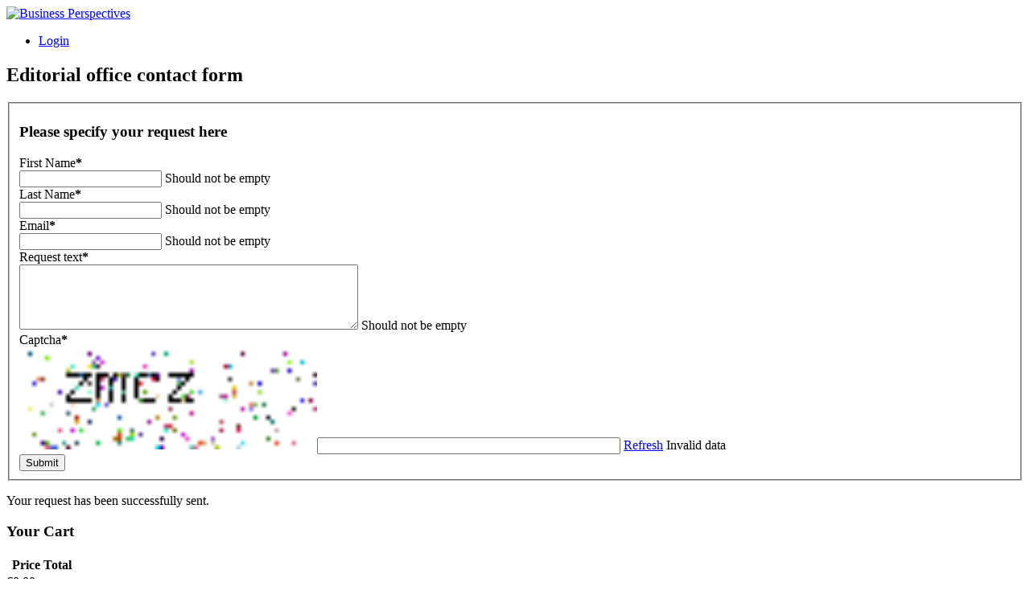

--- FILE ---
content_type: text/html; charset=utf-8
request_url: https://www.businessperspectives.org/index.php/journals/author/retius-chifurira
body_size: 16165
content:
<!DOCTYPE html>
<html xmlns="http://www.w3.org/1999/xhtml" xml:lang="en-gb" lang="en-gb" dir="ltr" >
<head>
	<meta name="viewport" content="width=device-width, initial-scale=1.0, maximum-scale = 1.0">
	<meta name="HandheldFriendly" content="true">
	<meta name="apple-mobile-web-app-capable" content="YES">
	<meta name="format-detection" content="address=no">
	<meta name="robots" content="index, follow">
	<meta name="revisit-after" content="7 days">
	<base href="https://www.businessperspectives.org/index.php/journals/author/retius-chifurira" />
	<meta http-equiv="content-type" content="text/html; charset=utf-8" />
	<meta name="keywords" content="assessment, evaluation, scientific journal, Index, metrics, JIC index, publish, publisher, article, оцінка, рейтинг, наукові журнали, наукометричні бази, видавництво, скопус, публікація, індекс, фахові видання, стаття, захист дисертації, защита диссертации, academic journal, refereed journals, open access journals, scholarly, scholarly research, editorial, review, Peers, submit manuscript, scientific publication, draft paper, journal's quality standards, peer review, accepted article, subscription, scientific and scholarly journal publishing, journal articles, monographs, subscription article" />
	<meta name="description" content="LLC “CPC “Business Perspectives” - publishing platform for academic journals" />
	<title>Business Perspectives - Retius Chifurira</title>
	<link href="/index.php/journals/author/retius-chifurira" rel="canonical" />
	<link href="/templates/kozmenko/favicon.ico" rel="shortcut icon" type="image/vnd.microsoft.icon" />
	<link href="https://www.businessperspectives.org/index.php/component/search/?Itemid=101&amp;task=item&amp;item_id=7855&amp;format=opensearch" rel="search" title="Search Business Perspectives" type="application/opensearchdescription+xml" />
	<link href="/media/zoo/assets/css/reset.css?ver=20240711" rel="stylesheet" type="text/css" />
	<link href="/media/zoo/applications/publishing/templates/article/assets/css/zoo.css?ver=20240711" rel="stylesheet" type="text/css" />
	<link href="/media/zoo/custom_elements/linkpopup/assets/css/linkpopup.css?ver=20240711" rel="stylesheet" type="text/css" />
	<link href="/plugins/system/zoo_zlelements/zoo_zlelements/elements/downloadpro/assets/css/downloadpro.css?ver=20240711" rel="stylesheet" type="text/css" />
	<link href="/media/zoo/applications/publishing/templates/article/assets/css/uikit.min.css?ver=20240711" rel="stylesheet" type="text/css" />
	<link href="/cache/widgetkit/widgetkit-51c4b926.css" rel="stylesheet" type="text/css" />
	<link href="/templates/kozmenko/css/reset.css?v1.8.0" rel="stylesheet" type="text/css" />
	<link href="/media/jui/css/bootstrap.css" rel="stylesheet" type="text/css" />
	<link href="/templates/kozmenko/css/magnific-popup.css" rel="stylesheet" type="text/css" />
	<link href="/templates/kozmenko/css/responsive.css?v1.7.0" rel="stylesheet" type="text/css" />
	<link href="/media/com_acymailing/css/module_default.css?v=1720681734" rel="stylesheet" type="text/css" />
	<link href="/modules/mod_cookiesaccept/screen.css" rel="stylesheet" type="text/css" />
	<link href="/media/com_rsform/css/front.css?68b693ed876e4ed9852f77c039edc390" rel="stylesheet" type="text/css" />
	<link href="/media/com_rsform/css/frameworks/uikit/uikit.min.css?68b693ed876e4ed9852f77c039edc390" rel="stylesheet" type="text/css" />
	<link href="/media/com_rsform/css/frameworks/uikit/uikit-grid.css?68b693ed876e4ed9852f77c039edc390" rel="stylesheet" type="text/css" />
	<link href="/media/com_rsform/css/frameworks/uikit/tooltip.min.css?68b693ed876e4ed9852f77c039edc390" rel="stylesheet" type="text/css" />
	<link href="/media/com_rsform/css/frameworks/uikit/form-advanced.min.css?68b693ed876e4ed9852f77c039edc390" rel="stylesheet" type="text/css" />
	<link href="/media/com_rsform/css/frameworks/uikit/progress.min.css?68b693ed876e4ed9852f77c039edc390" rel="stylesheet" type="text/css" />
	<link href="/plugins/system/zlframework/zlframework/vendor/zlux/css/zlux-uikit.min.css?ver=20240711" rel="stylesheet" type="text/css" />
	<link href="/plugins/system/zoocart/zoocart/assets/css/site.css?ver=20240711" rel="stylesheet" type="text/css" />
	<style type="text/css">
.cloaked_email span:before { content: attr(data-ep-ae50d); } .cloaked_email span:after { content: attr(data-ep-be787); }
div.mod_search93 input[type="search"]{ width:auto; }
	</style>
	<script src="/media/jui/js/jquery.min.js?68b693ed876e4ed9852f77c039edc390" type="text/javascript"></script>
	<script src="/media/jui/js/jquery-noconflict.js?68b693ed876e4ed9852f77c039edc390" type="text/javascript"></script>
	<script src="/media/jui/js/jquery-migrate.min.js?68b693ed876e4ed9852f77c039edc390" type="text/javascript"></script>
	<script src="/media/zoo/assets/js/responsive.js?ver=20240711" type="text/javascript"></script>
	<script src="/components/com_zoo/assets/js/default.js?ver=20240711" type="text/javascript"></script>
	<script src="/media/zoo/applications/publishing/templates/article/assets/js/tabjs.js?ver=20240711" type="text/javascript"></script>
	<script src="/media/zoo/applications/publishing/templates/article/assets/js/aside.js?ver=20240711" type="text/javascript"></script>
	<script src="/media/zoo/applications/publishing/templates/article/assets/js/teaser.js?ver=20240711" type="text/javascript"></script>
	<script src="/media/zoo/custom_elements/linkpopup/assets/js/linkpopup.js?ver=20240711" type="text/javascript"></script>
	<script src="/plugins/system/zlframework/zlframework/vendor/uikit/js/uikit.min.js?ver=20240711" type="text/javascript"></script>
	<script src="/cache/widgetkit/widgetkit-aa19dcd5.js" type="text/javascript"></script>
	<script src="/media/jui/js/bootstrap.min.js?68b693ed876e4ed9852f77c039edc390" type="text/javascript"></script>
	<script src="/templates/kozmenko/js/jssocials.min.js?v1.4.0" type="text/javascript"></script>
	<script src="/templates/kozmenko/js/jquery.sticky.js?v1.4.0" type="text/javascript"></script>
	<script src="/templates/kozmenko/js/jquery.ba-hashchange.min.js?v1.4.0" type="text/javascript"></script>
	<script src="/templates/kozmenko/js/jquery.magnific-popup.min.js" type="text/javascript"></script>
	<script src="/templates/kozmenko/js/tools.js?v3.1.6" type="text/javascript"></script>
	<script src="/templates/kozmenko/js/tree.js?v1.4.0" type="text/javascript"></script>
	<script src="/modules/mod_anchors/js/anchors.js?v1.6.0" type="text/javascript"></script>
	<script src="/media/com_acymailing/js/acymailing_module.js?v=510" type="text/javascript"></script>
	<script src="/media/com_rsform/js/script.js?68b693ed876e4ed9852f77c039edc390" type="text/javascript"></script>
	<script src="/media/com_rsform/js/frameworks/uikit/uikit.min.js?68b693ed876e4ed9852f77c039edc390" type="text/javascript"></script>
	<script src="/media/com_rsform/js/frameworks/uikit/tooltip.min.js?68b693ed876e4ed9852f77c039edc390" type="text/javascript"></script>
	<script src="/plugins/system/zlframework/zlframework/vendor/zlux/js/zlux.min.js?ver=20240711" type="text/javascript"></script>
	<script src="/plugins/system/zoocart/zoocart/assets/js/zoocart.js?ver=20240711" type="text/javascript"></script>
	<script src="/plugins/system/zlframework/zlframework/assets/js/accounting.min.js?ver=20240711" type="text/javascript"></script>
	<!--[if lt IE 9]><script src="/media/system/js/html5fallback.js?68b693ed876e4ed9852f77c039edc390" type="text/javascript"></script><![endif]-->
	<script type="text/javascript">
var emailProtector=emailProtector||{};emailProtector.addCloakedMailto=function(g,l){var h=document.querySelectorAll("."+g);for(i=0;i<h.length;i++){var b=h[i],k=b.getElementsByTagName("span"),e="",c="";b.className=b.className.replace(" "+g,"");for(var f=0;f<k.length;f++)for(var d=k[f].attributes,a=0;a<d.length;a++)0===d[a].nodeName.toLowerCase().indexOf("data-ep-a")&&(e+=d[a].value),0===d[a].nodeName.toLowerCase().indexOf("data-ep-b")&&(c=d[a].value+c);if(!c)break;b.innerHTML=e+c;if(!l)break;b.parentNode.href="mailto:"+e+c}};
if(typeof acymailing == 'undefined'){
					var acymailing = Array();
				}
				acymailing['NAMECAPTION'] = 'Name';
				acymailing['NAME_MISSING'] = 'Please enter your name';
				acymailing['EMAILCAPTION'] = 'Enter your email address';
				acymailing['VALID_EMAIL'] = 'Please enter a valid e-mail address';
				acymailing['ACCEPT_TERMS'] = 'Please check the Terms and Conditions';
				acymailing['CAPTCHA_MISSING'] = 'Please enter the security code displayed in the image';
				acymailing['NO_LIST_SELECTED'] = 'Please select the lists you want to subscribe to';
		jQuery(function($){ initTooltips(); $("body").on("subform-row-add", initTooltips); function initTooltips (event, container) { container = container || document;$(container).find(".hasTooltip").tooltip({"html": true,"container": "body"});} });RSFormPro.scrollToError = true;RSFormProUtils.addEvent(window, 'load', function(){
    RSFormPro.Ajax.overrideSubmit(6, {"parent":"","field":"uk-form-danger"});
});zlux.url.push({"zlfw":"plugins\/system\/zlframework\/zlframework\/","zlux":"plugins\/system\/zlframework\/zlframework\/vendor\/zlux\/","ajax":"https:\/\/www.businessperspectives.org\/index.php?option=com_zoolanders&format=raw&6ade0ea935ca59f6506a424ba5ec20ef=1","root":"https:\/\/www.businessperspectives.org\/","root_path":""});zlux.lang.push({"APPLY_FILTERS":"View and apply the available filters","REFRESH":"Refresh","DELETE":"Delete","RENAME":"Rename","NAME":"Name","TYPE":"Type","SIZE":"Size","CONFIRM":"Confirm","AUTHOR":"Author","CREATED":"Created","ACCESS":"Access","ROUTE":"Route","ROOT":"Root","SOMETHING_WENT_WRONG":"Something went wrong, the task was not performed.","STORAGE_PARAM_MISSING":"'Storage' param missing, set by default to 'local'","INPUT_THE_NEW_NAME":"Input the new name","DELETE_THIS_FILE":"You are about to delete this file","DELETE_THIS_FOLDER":"You are about to delete this folder","FOLDER_NAME":"Folder name","EMPTY_FOLDER":"The folder is empty","ADD_NEW_FILES":"Add new files to upload","START_UPLOADING":"Start uploading","CANCEL_CURRENT_UPLOAD":"Cancel current upload","NEW_FOLDER":"Create a new folder","UPLOAD_FILES":"Upload files to current folder","DROP_FILES":"Drop files here<br \/>or <a class=\"%s\" href=\"#\">browse & choose<\/a> them","FILE_EXT_ERROR":"File: %s","FILE_SIZE_ERROR":"File size error.<br \/>The file exceeds the maximum allowed size of %s","RUNTIME_MEMORY_ERROR":"Runtime ran out of available memory.","S3_BUCKET_PERIOD_ERROR":"The bucket name can't contain periods (.).","S3_BUCKET_MISSCONFIG_ERROR":"There is some missconfiguration with the Bucket. Checkout the CORS permissions. If the bucket is recently created 24h must pass because of Amazon redirections.","UPLOAD_URL_ERROR":"Upload URL might be wrong or doesn't exist.","File extension error.":"PLG_ZLFRAMEWORK_FLP_FILE_EXTENSION_ERROR","File size error.":"PLG_ZLFRAMEWORK_FLP_FILE_SIZE_ERROR","File count error.":"PLG_ZLFRAMEWORK_FLP_FILE_COUNT_ERROR","IM_NO_ITEMS_FOUND":"No items found","IM_PAGINATION_INFO":"Showing _START_ to _END_ of _TOTAL_ items","IM_FILTER_BY_APP":"Filter by App","IM_FILTER_BY_TYPE":"Filter by Type","IM_FILTER_BY_CATEGORY":"Filter by Category","IM_FILTER_BY_TAG":"Filter by Tag"});
	</script>
	<meta property="og:url" content="https://www.businessperspectives.org/index.php/journals/author/retius-chifurira" />
	<script>
jQuery( document ).ready(function($) {

 //form spam protect
 var form = jQuery( "#editorial-board-contact-form" );
 var data_action = jQuery("#editorial-board-contact-form").data('action');
 var method = jQuery("#editorial-board-contact-form").attr("method");
 var form_class = jQuery("#editorial-board-contact-form").attr("class");

 jQuery('#editorial-board-contact-form').replaceWith('<form id="editorial-board-contact-form" enctype="multipart/form-data" class=" ' + form_class + ' " action='+data_action+' method='+method+'>' + jQuery( '#editorial-board-contact-form' ).html() + '</form>' );


  jQuery( "#editorial-board-contact-form .rsform-submit-button" ).on('click', function() {
      jQuery('#JournalTitle').val(jQuery.trim(jQuery('.journal .content h1.title-h1').text()));
      jQuery('#Redirect').val(window.location.href);
  });

});
</script>
	<style>
.rsform-block-mapsitna img {
    width: 30%;
}
.rsform-block-mapsitna .rsform-captcha-box {
    width: 30% !important;
}
</style>

	<link rel="stylesheet" type="text/css" href="/templates/kozmenko/css/styles.css?v3.1.57" />
	<link rel="stylesheet" type="text/css" href="/templates/kozmenko/css/print.css" />
	<link href='https://fonts.googleapis.com/css?family=Open+Sans:400,700,300,600' rel='stylesheet' type='text/css'>

	<!-- Google analytics on live server -->
    		<script>
			(function(i,s,o,g,r,a,m){i['GoogleAnalyticsObject']=r;i[r]=i[r]||function(){
					(i[r].q=i[r].q||[]).push(arguments)},i[r].l=1*new Date();a=s.createElement(o),
				m=s.getElementsByTagName(o)[0];a.async=1;a.src=g;m.parentNode.insertBefore(a,m)
			})(window,document,'script','https://www.google-analytics.com/analytics.js','ga');

			ga('create', 'UA-99069729-1', 'auto');
			ga('send', 'pageview');
		</script>
	
</head>
<body class=" desktop ">
	<div class="page-block">
		<div id="wrapper">
			<div class="frame-block item">
				<header id="header" role="banner">
										<div class="container">
												<div class="logo">
															<div><a href="https://www.businessperspectives.org/"><img alt="Business Perspectives" src="/images/site/header/logo.png"></a></div>
													</div>
												<div class="frame">
															
<ul class="nav menu login-nav">
	<li><a href="/index.php/login">Login</a></li>
</ul>



<div class="custom editorial-form-wrapper"  >
	<div id="editorialFormWrapper" class="popup-block"><div id="wrap-form"><div method="post"  id="editorial-board-contact-form" class="tm-form-rsforms" data-action="https://www.businessperspectives.org/index.php/journals/author/retius-chifurira"><h2>Editorial office contact form</h2>
<div id="rsform_error_6" style="display: none;"><p class="formRed">Please complete all required fields!</p></div>
<!-- Do not remove this ID, it is used to identify the page so that the pagination script can work correctly -->
<fieldset class="formContainer uk-form uk-form-stacked" id="rsform_6_page_0">
	<div class="uk-grid">
		<div class="uk-width-12-12">
			<div class="uk-form-row rsform-block rsform-block-subject">
					<h3>Please specify your request here</h3>
			</div>
			<div class="uk-form-row rsform-block rsform-block-firstname">
				<label class="uk-form-label formControlLabel" data-uk-tooltip="{pos:'top-left'}" title="" for="FirstName">First Name<strong class="formRequired">*</strong></label>
				<div class="uk-form-controls formControls">
					<input type="text" value="" size="20" name="form[FirstName]" id="FirstName" class="rsform-input-box" />
					<span class="formValidation"><span id="component44" class="formNoError">Should not be empty</span></span>
				</div>
			</div>
			<div class="uk-form-row rsform-block rsform-block-lastname">
				<label class="uk-form-label formControlLabel" data-uk-tooltip="{pos:'top-left'}" title="" for="LastName">Last Name<strong class="formRequired">*</strong></label>
				<div class="uk-form-controls formControls">
					<input type="text" value="" size="20" name="form[LastName]" id="LastName" class="rsform-input-box" />
					<span class="formValidation"><span id="component45" class="formNoError">Should not be empty</span></span>
				</div>
			</div>
			<div class="uk-form-row rsform-block rsform-block-email">
				<label class="uk-form-label formControlLabel" data-uk-tooltip="{pos:'top-left'}" title="" for="Email">Email<strong class="formRequired">*</strong></label>
				<div class="uk-form-controls formControls">
					<input type="text" value="" size="20" name="form[Email]" id="Email" class="rsform-input-box" />
					<span class="formValidation"><span id="component46" class="formNoError">Should not be empty</span></span>
				</div>
			</div>
			<div class="uk-form-row rsform-block rsform-block-requesttext">
				<label class="uk-form-label formControlLabel" data-uk-tooltip="{pos:'top-left'}" title="" for="RequestText">Request text<strong class="formRequired">*</strong></label>
				<div class="uk-form-controls formControls">
					<textarea cols="50" rows="5" name="form[RequestText]" id="RequestText" class="rsform-text-box"></textarea>
					<span class="formValidation"><span id="component35" class="formNoError">Should not be empty</span></span>
				</div>
			</div>
			<div class="uk-form-row rsform-block rsform-block-mapsitna">
				<label class="uk-form-label formControlLabel" data-uk-tooltip="{pos:'top-left'}" title="Letters only" for="mapsitna">Captcha<strong class="formRequired">*</strong></label>
				<div class="uk-form-controls formControls">
					<img src="/index.php/component/rsform/?task=captcha&amp;componentId=57&amp;format=image&amp;sid=1240325256" id="captcha57" alt="Captcha" /><input type="text" value="" name="form[mapsitna]" id="captchaTxt57" class="rsform-captcha-box" /> <a href="javascript:void(0)" class="rsform-captcha-refresh-button uk-button uk-button-default" onclick="RSFormPro.refreshCaptcha('57', '/index.php/component/rsform/?task=captcha&amp;componentId=57&amp;format=image'); return false;">Refresh</a>
					<span class="formValidation"><span id="component57" class="formNoError">Invalid data</span></span>
				</div>
			</div>
			<div class="uk-form-row rsform-block rsform-block-submit">
				<label class="uk-form-label formControlLabel" data-uk-tooltip="{pos:'top-left'}" title="" for="Submit"></label>
				<div class="uk-form-controls formControls">
					<button type="submit" name="form[Submit]" id="Submit" class="rsform-submit-button  uk-button uk-button-primary" >Submit</button>
					<span class="formValidation"></span>
				</div>
			</div>
		</div>
	</div>
</fieldset>
					<input type="hidden" name="form[EditorContactName]" id="EditorContactName" value="" />
					<input type="hidden" name="form[JournalTitle]" id="JournalTitle" value="" />
					<input type="hidden" name="form[Redirect]" id="Redirect" value="" /><input type="hidden" name="form[formId]" value="6"/></div><script type="text/javascript">RSFormPro.Ajax.URL = "\/index.php\/component\/rsform\/?task=ajaxValidate";</script>
<script type="text/javascript">
ajaxExtraValidationScript[6] = function(task, formId, data){ 
var formComponents = {};
formComponents[44]='FirstName';formComponents[45]='LastName';formComponents[46]='Email';formComponents[35]='RequestText';formComponents[57]='mapsitna';
RSFormPro.Ajax.displayValidationErrors(formComponents, task, formId, data);
};
</script></div></div>
<div class="editorial-form-wrapper">
    <div id="formThankYou" class="popup-block">
        <p class="alert alert-success tm-rsform-manuscript-success">Your request has been successfully sent.</p>
    </div>
</div></div>
	<div class="mod-wrapper btn-cart btn-green">
		
<div class="zx-zoocart-minicart zx zx-zoocart-minicart-state-empty">

	<!-- cart modal -->
	<div id="zx-zoocart-minicart-modal" class="uk-modal">
		<div class="uk-modal-dialog uk-text-center">
			<a class="uk-modal-close uk-close"></a>

			<div class="zx-zoocart-minicart-cart">

				<!-- title -->
				<h3 class="uk-text-center">Your Cart</h3>

				<!-- table -->
				<table class="uk-table uk-table-condensed uk-table-hover">
					<thead>
						<tr>
							<th></th>
							<th>Price</th>
							<th>Total</th>
						</tr>
					</thead>

					<!-- items -->
					<tbody>
										</tbody>
				</table>

				<!-- total -->
				<div class="zx-zoocart-minicart-items-totalprice uk-text-large uk-text-bold uk-margin-top">
					€0.00					<p class="price-hryvnias">(₴0)</p>				</div>

				<!-- proceed to checkout -->
								<a class="uk-button uk-button-primary uk-margin-top" href="/index.php/component/zoolanders/cart">
					Proceed to Checkout				</a>
							</div>

			<!-- if cart empty -->
			<div class="zx-zoocart-minicart-msg-empty">
				Your cart is empty			</div>
		</div>
	</div>

	<!-- cart resume -->
	<div id="zx-zoocart-minicart-resume" class="uk-text-center">

		<!-- cart text / modal trigger -->
		<a class="uk-link-muted" href="#zx-zoocart-minicart-modal" data-uk-modal="">
			<b>Cart</b>
			<span class="zx-zoocart-minicart-items-amount">0</span> Items			<!-- <strong class="zx-zoocart-minicart-items-totalprice"></strong> -->
		</a>

		<!-- checkout link -->
				
		<!-- legal notice -->
			</div>

	<!-- init script -->
	<script type="text/javascript">
		jQuery(document).ready(function($){

		// if not in cart view
		
		// set Currency defaults
		var currency = {"id":"1","name":"Euro","code":"EUR","symbol":"\u20ac","format":"%s%v \/ -%s%v","num_decimals":"2","num_decimals_show":"2","decimal_sep":".","thousand_sep":"","conversion_rate":"0.9","published":"1"};

		if(currency) {
			var format = currency.format.split('/');

			// extend accounting defaults
			$.extend(accounting.settings.currency, {
				symbol: currency.symbol,
				format: {
					pos: $.trim(format[0]),
					neg: format[1] ? $.trim(format[1]) : $.trim(format[0]),
					zero: $.trim(format[0])
				},
				rate: 1,
				decimal: currency.decimal_sep,
				thousand: currency.thousand_sep,
				precision: currency.num_decimals_show
			});
		}
		
		// init cart
		$('.zx-zoocart-minicart').zx('zoocartMinicart');
	});
	</script>

</div>	</div>
	

<div class="custom"  >
	<div class="custom manuscript-form"><a href="https://manuscript-adminsystem.com" target="_blank" class="manuscript-button">Submit Manuscript</a></div></div>
<div class="search search-box mod_search93">
	<form action="/index.php/journals" method="post" class="form-inline">
		<label for="mod-search-searchword93" class="element-invisible">Search ...</label> <input name="searchword" id="mod-search-searchword93" maxlength="200"  class="inputbox search-query input-medium" type="search" size="20" placeholder="Search for author, article, journal or book ..." /> <button class="button btn btn-primary" onclick="this.form.searchword.focus();">Search</button>		<input type="hidden" name="task" value="search" />
		<input type="hidden" name="option" value="com_search" />
		<input type="hidden" name="Itemid" value="101" />
	</form>
</div>

													</div>
					</div>
                    <div class="menu-wrapper">
                                                    <nav class="main-nav">
                                <ul class="nav menu mod-list">
<li class="item-108"><a href="/index.php/about-us" >About Us</a></li><li class="item-101 current active"><a href="/index.php/journals" >Journals</a></li><li class="item-355"><a href="/publishing-policies2/ethical-oversight" >Publishing policies</a></li><li class="item-140"><a href="/editorial-policies/editorial-independence" >Editorial Policies</a></li><li class="item-208"><a href="/index.php/books" >Books</a></li></ul>

                            </nav>
                                                                            	<div class="mod-wrapper social-box">
			<div class="mod-title">
			FOLLOW US		</div>
		

<div class="customsocial-box"  >
	<div class=" jssocials">
<div class=" socialbookmarks-footer">
<div class="jssocials-share jssocials-share-linkedin"><a href="https://www.linkedin.com/company/business-perspectives/" target="_blank" class="jssocials-share-link"> <i class="fa fa-linkedin jssocials-share-logo"></i> </a></div>
<div class="jssocials-share jssocials-share-twitter"><a href="https://twitter.com/LLC_BP" target="_blank" class="jssocials-share-link"> <i class="fa fa-twitter jssocials-share-logo"></i> </a></div>
</div>
</div></div>
	</div>
	
                                            </div>
				</header>
				<div id="system-message-container">
	</div>

								<div id="main" role="main">
											
										
					
					<div class="container tbl">
												<div id="content">
							
<div id="yoo-zoo" class="yoo-zoo publishing-article publishing-article-retius-chifurira">

		<div class="author">
		
<div class="main">
    <div class="content">

        <h1 class="title-h1">
            Retius Chifurira<a class="author-link-index" target="_blank" href="https://orcid.org/0000-0001-7889-3417"><span><img class="author-link-img" src="https://www.businessperspectives.org//templates/kozmenko/images/orcid_32x32.png" alt="ORCID"/></span></a>                    </h1>

                    <div class="sub-title"><div><strong>Country</strong>: South Africa</div>
<div><strong>Affiliation</strong>: Ph.D., Senior Lecturer, School of Mathematics, Statistics and Computer Science, University of KwaZulu-Natal</div></div>
        
                    <div class="pos-row">
                
                                    <ul class="counter-box uk-width-1-1 uk-flex uk-flex-middle">
                        <li class="element  first publication">
	<div>
	2 publications</div>
 </li>
<li class="element  download">
	<div>
	538 downloads</div>
 </li>
<li class="element  hitscount">
	<div>
	1075 views</div>
 </li>
<li class="element  _itemhits">
	1628 Views</li>
<li class="element  last book">
	<div>
	0 books</div>
 </li>                    </ul>
                            </div>
        
        <div class="frame-info uk-clearfix">
            
                    </div>

                    <div class="tab-block">
                <ul class="tab-nav">
                    <li class="active"><a href="#tab1">ARTICLES</a></li>
                    <li><a href="#tab2">JOURNALS</a></li>
                    <li><a href="#tab4">Books</a></li>
                    <li><a href="#tab5">MORE PUBLICATIONS</a></li>
                    <li><a href="#tab3">KEYWORDS</a></li>
                </ul>
                <div class="tab-content active" id="tab1">
                    <ul class="related-list">
                         



    <li class="free">
                <div class="frame">
                            <h3 class="pos-subtitle">
                     <a title="Co-integration analysis with structural breaks: South Africa’s gold mining index and USD/ZAR exchange rate" href="/index.php/journals/banks-and-bank-systems/issue-188/co-integration-analysis-with-structural-breaks-south-africa-s-gold-mining-index-and-usd-zar-exchange-rate">Co-integration analysis with structural breaks: South Africa’s gold mining index and USD/ZAR exchange rate</a>                 </h3>
            
            
            <!-- Show authors -->
            <div class="authors-box">
                                    <span>
					 
    Retius Chifurira<a class="author-link-index" target="_blank" href="https://orcid.org/0000-0001-7889-3417"><span><img class="author-link-img" src="https://www.businessperspectives.org//templates/kozmenko/images/orcid_16x16.png" alt="ORCID"/></span></a>    , 
    Knowledge Chinhamu<a class="author-link-index" target="_blank" href="https://orcid.org/0000-0003-4296-7677 "><span><img class="author-link-img" src="https://www.businessperspectives.org//templates/kozmenko/images/orcid_16x16.png" alt="ORCID"/></span></a>    , 
    Dorah Dubihlela     				</span>
                                                    <span class="doi">
					doi: http://dx.doi.org/10.21511/bbs.11(3).2016.11 				</span>
                            </div>

            <div class="list-box">
                <span class="txt">Banks and Bank Systems</span>
                                    <span class="txt">
					     Volume 11, 2016&nbsp;&nbsp;&nbsp;&nbsp;&nbsp;&nbsp;&nbsp;&nbsp; Issue #3&nbsp;&nbsp;&nbsp;&nbsp;&nbsp;&nbsp;&nbsp;&nbsp; pp. 109-119 				    </span>
                                <br /><span class="txt">Views: 1363</span>
                                    <span class="txt"> Downloads: 894 </span>
                                <!-- Show 'to cite' button -->
                                    <span class="txt"> <span class="to-cite-box">
    <a href="#" data-zoocart-hash="7635a03e6d64da3dafabdcdcebd2a389" data-zoocart-id="132217f2-faa0-4042-a765-ba07ee60e650" data-zoocart-hash="139aa7a151d881c0761121227b966330" data-zoocart-id="ef8a54db-95e6-448c-89b9-e0e6c10ebc12" class="element-linkpopup" data-toggle="popover" data-placement="top" data-trigger="click" data-content="Retius Chifurira, Knowledge Chinhamu and  Dorah Dubihlela (2016). Co-integration analysis with structural breaks: South Africa&rsquo;s gold mining index and USD/ZAR exchange rate. &lt;span style=&quot;font-style: italic&quot;&gt;Banks and Bank Systems&lt;/span&gt;, &lt;span style=&quot;font-style: italic&quot;&gt;11&lt;/span&gt;(3), 109-119. doi:&lt;a href='http://dx.doi.org/10.21511/bbs.11(3).2016.11'&gt;10.21511/bbs.11(3).2016.11&lt;/a&gt;">TO CITE</a>
</span> </span>
                            </div>
                            <div class="description description-hidden"> <p>This paper examines the presence of cointegration between South African gold mining index and USD/ZAR exchange rate. The results show that gold index and USD/ZAR exchange rate series are both I(1) and are cointegrated. The Granger causality test shows a two-way directional causality between gold index and USD/ZAR exchange rate for the period 9 June 2005-9 June 2015. By accounting for possible structural breaks, the Zivot-Andrews unit root test suggests two different breaking points in the data. By using the breaking dates to divide the dataset into 3 sub-periods, the results show that gold index and USD/ZAR exchange rate series are not cointegrated. The Granger causality test shows no causality between the two variables. This finding suggests that gold mining index does not play a key role in explaining the trends in the exchange rate and likewise exchange rate does not affect gold mining index.</p>
<p><b>Keywords:</b> USD/ZAR exchange rate, gold mining index, unit root tests, breaking points, cointegration. <br /><b>JEL Classification:</b> F3, F4, F63, O47</p> </div>
                    </div>
    </li>






    <li class="free">
                <div class="frame">
                            <h3 class="pos-subtitle">
                     <a title="Rainfall prediction for sustainable economic growth" href="/index.php/journals/environmental-economics/issue-4-cont-13/rainfall-prediction-for-sustainable-economic-growth">Rainfall prediction for sustainable economic growth</a>                 </h3>
            
            
            <!-- Show authors -->
            <div class="authors-box">
                                    <span>
					 
    Retius Chifurira<a class="author-link-index" target="_blank" href="https://orcid.org/0000-0001-7889-3417"><span><img class="author-link-img" src="https://www.businessperspectives.org//templates/kozmenko/images/orcid_16x16.png" alt="ORCID"/></span></a>    , 
    Delson Chikobvu<a class="author-link-index" target="_blank" href="https://orcid.org/0000-0003-3979-658X "><span><img class="author-link-img" src="https://www.businessperspectives.org//templates/kozmenko/images/orcid_16x16.png" alt="ORCID"/></span></a>    , 
    Dorah Dubihlela     				</span>
                                                    <span class="doi">
					doi: http://dx.doi.org/10.21511/ee.07(4-1).2016.04 				</span>
                            </div>

            <div class="list-box">
                <span class="txt">Environmental Economics</span>
                                    <span class="txt">
					     Volume 7, 2016&nbsp;&nbsp;&nbsp;&nbsp;&nbsp;&nbsp;&nbsp;&nbsp; Issue #4 (cont.)&nbsp;&nbsp;&nbsp;&nbsp;&nbsp;&nbsp;&nbsp;&nbsp; pp. 120-129 				    </span>
                                <br /><span class="txt">Views: 1488</span>
                                    <span class="txt"> Downloads: 549 </span>
                                <!-- Show 'to cite' button -->
                                    <span class="txt"> <span class="to-cite-box">
    <a href="#" data-zoocart-hash="8667a10650c8c2b58aca6bf35639ff95" data-zoocart-id="132217f2-faa0-4042-a765-ba07ee60e650" data-zoocart-hash="139aa7a151d881c0761121227b966330" data-zoocart-id="ef8a54db-95e6-448c-89b9-e0e6c10ebc12" class="element-linkpopup" data-toggle="popover" data-placement="top" data-trigger="click" data-content="Retius Chifurira, Delson Chikobvu and  Dorah Dubihlela (2016). Rainfall prediction for sustainable economic growth. &lt;span style=&quot;font-style: italic&quot;&gt;Environmental Economics&lt;/span&gt;, &lt;span style=&quot;font-style: italic&quot;&gt;7&lt;/span&gt;(4-1), 120-129. doi:&lt;a href='http://dx.doi.org/10.21511/ee.07(4-1).2016.04'&gt;10.21511/ee.07(4-1).2016.04&lt;/a&gt;">TO CITE</a>
</span> </span>
                            </div>
                            <div class="description description-hidden"> <p>Agriculture is the backbone of Zimbabwe’s economy with the majority of Zimbabweans being rural people who derive their livelihood from agriculture and other agro-based economic activities. Zimbabwe’s agriculture depends on the erratic rainfall which threatens food, water and energy access, as well as vital livelihood systems which could severely undermine efforts to drive sustainable economic growth. For Zimbabwe, delivering a sustainable economic growth is intrinsically linked to improved climate modelling. Climate research plays a pivotal role in building Zimbabwe’s resilience to climate change and keeping the country on track, as it charts its path towards sustainable economic growth. This paper presents a simple tool to predict summer rainfall using standardized Darwin sea level pressure (SDSLP) anomalies and southern oscillation index (SOI) that are used as part of an early drought warning system. Results show that SDSLP anomalies and SOI for the month of April of the same year, i.e., seven months before onset of summer rainfall (December to February total rainfall) are a simple indicator of amount of summer rainfall in Zimbabwe. The low root mean square error (RMSE) and root mean absolute error (RMAE) values of the proposed model, make SDSLP anomalies for April and SOI for the same month an additional input candidates for regional rainfall prediction schemes. The results of the proposed model will benefit in the prediction of oncoming summer rainfall and will influence policy making in agriculture, environment planning, food redistribution and drought prediction for sustainable economic development.</p>
<p><b>Keywords:</b> sustainable economic growth, standardized Darwin sea level pressure anomalies, southern oscillation index, summer rainfall prediction, Zimbabwe. <br /><b>JEL Classification:</b> Q16, Q25, Q54, Q55, Q58</p> </div>
                    </div>
    </li>






    <li class="free">
                <div class="frame">
                            <h3 class="pos-subtitle">
                     <a title="Volatility dynamics and the risk-return relationship in South Africa: A GARCH approach" href="/index.php/journals/investment-management-and-financial-innovations/issue-381/volatility-dynamics-and-the-risk-return-relationship-in-south-africa-a-garch-approach">Volatility dynamics and the risk-return relationship in South Africa: A GARCH approach</a>                 </h3>
            
            
            <!-- Show authors -->
            <div class="authors-box">
                                    <span>
					 
    Nitesha Dwarika<a class="author-link-index" target="_blank" href="https://orcid.org/0000-0002-8218-299X "><span><img class="author-link-img" src="https://www.businessperspectives.org//templates/kozmenko/images/orcid_16x16.png" alt="ORCID"/></span></a>    , 
    Peter Moores-Pitt<a class="author-link-index" target="_blank" href="https://orcid.org/0000-0003-1792-7462"><span><img class="author-link-img" src="https://www.businessperspectives.org//templates/kozmenko/images/orcid_16x16.png" alt="ORCID"/></span></a>    , 
    Retius Chifurira<a class="author-link-index" target="_blank" href="https://orcid.org/0000-0001-7889-3417"><span><img class="author-link-img" src="https://www.businessperspectives.org//templates/kozmenko/images/orcid_16x16.png" alt="ORCID"/></span></a>     				</span>
                                                    <span class="doi">
					doi: http://dx.doi.org/10.21511/imfi.18(2).2021.09 				</span>
                            </div>

            <div class="list-box">
                <span class="txt">Investment Management and Financial Innovations</span>
                                    <span class="txt">
					     Volume 18, 2021&nbsp;&nbsp;&nbsp;&nbsp;&nbsp;&nbsp;&nbsp;&nbsp; Issue #2&nbsp;&nbsp;&nbsp;&nbsp;&nbsp;&nbsp;&nbsp;&nbsp; pp. 106-117 				    </span>
                                <br /><span class="txt">Views: 1438</span>
                                    <span class="txt"> Downloads: 743 </span>
                                <!-- Show 'to cite' button -->
                                    <span class="txt"> <span class="to-cite-box">
    <a href="#" data-zoocart-hash="a4173125d2a6667f52929f982a87138f" data-zoocart-id="132217f2-faa0-4042-a765-ba07ee60e650" data-zoocart-hash="139aa7a151d881c0761121227b966330" data-zoocart-id="ef8a54db-95e6-448c-89b9-e0e6c10ebc12" class="element-linkpopup" data-toggle="popover" data-placement="top" data-trigger="click" data-content="Nitesha Dwarika, Peter Moores-Pitt and  Retius Chifurira (2021). Volatility dynamics and the risk-return relationship in South Africa: A GARCH approach. &lt;span style=&quot;font-style: italic&quot;&gt;Investment Management and Financial Innovations&lt;/span&gt;, &lt;span style=&quot;font-style: italic&quot;&gt;18&lt;/span&gt;(2), 106-117. doi:&lt;a href='http://dx.doi.org/10.21511/imfi.18(2).2021.09'&gt;10.21511/imfi.18(2).2021.09&lt;/a&gt;">TO CITE</a>
</span> 
 <span class="annotation-box"><a target="_blank" href="/index.php?option=com_zoo&view=preview&controller=pdfview&type=anotation&item_id:14987">АНОТАЦІЯ</a></span> </span>
                            </div>
                            <div class="description description-hidden"> <p>This study is aimed at investigating the volatility dynamics and the risk-return relationship in the South African market, analyzing the FTSE/JSE All Share Index returns for an updated sample period of 2009–2019. The study employed several GARCH type models with different probability distributions governing the model’s innovations. Results have revealed strong persistent levels of volatility and a positive risk-return relationship in the South African market. Given the elaborate use of the GARCH approach of risk estimation in the existing finance literature, this study highlighted several weaknesses of the model. A noteworthy property of the GARCH approach was that the innovation distributions did not affect parameter estimation. Analyzing the GARCH type models, this theory was supported by the majority of the GARCH test results with respect to the volatility dynamics. On the contrary, it was strongly unsupported by the risk-return relationship. More specifically, it was found that while the innovations of the EGARCH (1, 1) model could account for the volatile nature of financial data, asymmetry remained uncaptured. As a result, misestimating of risks occurred, which could lead to inaccurate results. This study highlighted the significance of the innovation distribution of choice and recommended the exploration of different nonnormal innovation distributions to aid with capturing the asymmetry.</p> </div>
                    </div>
    </li>






    <li class="free">
                <div class="frame">
                            <h3 class="pos-subtitle">
                     <a title="Estimating the value-at-risk of JSE indices and South African exchange rate with Generalized Pareto and stable distributions" href="/index.php/journals/investment-management-and-financial-innovations/issue-387/estimating-the-value-at-risk-of-jse-indices-and-south-african-exchange-rate-with-generalized-pareto-and-stable-distributions">Estimating the value-at-risk of JSE indices and South African exchange rate with Generalized Pareto and stable distributions</a>                 </h3>
            
            
            <!-- Show authors -->
            <div class="authors-box">
                                    <span>
					 
    Kimera Naradh<a class="author-link-index" target="_blank" href="https://orcid.org/0000-0003-1381-2748 "><span><img class="author-link-img" src="https://www.businessperspectives.org//templates/kozmenko/images/orcid_16x16.png" alt="ORCID"/></span></a>    , 
    Knowledge Chinhamu<a class="author-link-index" target="_blank" href="https://orcid.org/0000-0003-4296-7677 "><span><img class="author-link-img" src="https://www.businessperspectives.org//templates/kozmenko/images/orcid_16x16.png" alt="ORCID"/></span></a>    , 
    Retius Chifurira<a class="author-link-index" target="_blank" href="https://orcid.org/0000-0001-7889-3417"><span><img class="author-link-img" src="https://www.businessperspectives.org//templates/kozmenko/images/orcid_16x16.png" alt="ORCID"/></span></a>     				</span>
                                                    <span class="doi">
					doi: http://dx.doi.org/10.21511/imfi.18(3).2021.14 				</span>
                            </div>

            <div class="list-box">
                <span class="txt">Investment Management and Financial Innovations</span>
                                    <span class="txt">
					     Volume 18, 2021&nbsp;&nbsp;&nbsp;&nbsp;&nbsp;&nbsp;&nbsp;&nbsp; Issue #3&nbsp;&nbsp;&nbsp;&nbsp;&nbsp;&nbsp;&nbsp;&nbsp; pp. 151-165 				    </span>
                                <br /><span class="txt">Views: 1170</span>
                                    <span class="txt"> Downloads: 577 </span>
                                <!-- Show 'to cite' button -->
                                    <span class="txt"> <span class="to-cite-box">
    <a href="#" data-zoocart-hash="7ed8d8693066ab1e3eb4e6110312e5a7" data-zoocart-id="132217f2-faa0-4042-a765-ba07ee60e650" data-zoocart-hash="139aa7a151d881c0761121227b966330" data-zoocart-id="ef8a54db-95e6-448c-89b9-e0e6c10ebc12" class="element-linkpopup" data-toggle="popover" data-placement="top" data-trigger="click" data-content="Kimera Naradh, Knowledge Chinhamu and  Retius Chifurira (2021). Estimating the value-at-risk of JSE indices and South African exchange rate with Generalized Pareto and stable distributions. &lt;span style=&quot;font-style: italic&quot;&gt;Investment Management and Financial Innovations&lt;/span&gt;, &lt;span style=&quot;font-style: italic&quot;&gt;18&lt;/span&gt;(3), 151-165. doi:&lt;a href='http://dx.doi.org/10.21511/imfi.18(3).2021.14'&gt;10.21511/imfi.18(3).2021.14&lt;/a&gt;">TO CITE</a>
</span> 
 <span class="annotation-box"><a target="_blank" href="/index.php?option=com_zoo&view=preview&controller=pdfview&type=anotation&item_id:15427">АНОТАЦІЯ</a></span> </span>
                            </div>
                            <div class="description description-hidden"> <p>South Africa’s economy has faced many downturns in the previous decade, and to curb the spread of the novel SARS-CoV-2, the lockdown brought South African financial markets to an abrupt halt. Therefore, the implementation of risk mitigation approaches is becoming a matter of urgency in volatile markets in these unprecedented times. In this study, a hybrid generalized autoregressive conditional heteroscedasticity (GARCH)-type model combined with heavy-tailed distributions, namely the Generalized Pareto Distribution (GPD) and the Nolan’s S0-parameterization stable distribution (SD), were fitted to the returns of three FTSE/JSE indices, namely All Share Index (ALSI), Banks Index and Mining Index, as well as the daily closing prices of the US dollar against the South African rand exchange rate (USD/ZAR exchange rate). VaR values were estimated and back-tested using the Kupiec likelihood ratio test. The results of this study show that for FTSE/JSE ALSI returns, the hybrid exponential GARCH (1,1) model with SD model (EGARCH(1,1)-SD) outperforms the GARCH-GPD model at the 2.5% VaR level. At VaR levels of 95% and 97.5%, the fitted GARCH (1,1)-SD model for FTSE/JSE Banks Index returns performs better than the GARCH (1,1)-GPD. The fitted GARCH (1,1)-SD model for FTSE/JSE Mining Index returns is better than the GARCH (1,1)-GPD at 5% and 97.5% VaR levels. Thus, this study suggests that the GARCH (1,1)-SD model is a good alternative to the VaR robust model for modeling financial returns. This study provides salient results for persons interested in reducing losses or obtaining a better understanding of the South African financial industry.</p> </div>
                    </div>
    </li>


                     </ul>
                </div>
                <div class="tab-content" id="tab2">
                    <div class="items">
                         <div class="teaser-item">
    <div class="teaser-item-bg">
                



<div class="img-box">
				<div class="media">
			 
	<img src="/cache/com_zoo/images/BBS_1_2006_c57410465073ca0231be739bfceee889.jpg" alt="Banks and Bank Systems" width="237" height="343" /> 		</div>
	</div>

<div class="pos-meta">
	 <a href="/index.php/journals/category/business-management-and-accounting">Business, Management and Accounting</a> <a href="/index.php/journals/category/economics-econometrics-and-finance">Economics, Econometrics and Finance</a> </div>

<h2 class="pos-title">
	 <a title="Banks and Bank Systems" href="/index.php/journals/banks-and-bank-systems">Banks and Bank Systems</a> </h2>


    </div>
</div>
    <div class="teaser-item">
    <div class="teaser-item-bg">
                



<div class="img-box">
				<div class="media">
			 
	<img src="/cache/com_zoo/images/ee_493ccc066f11b59dc94a55b29b79d298.jpg" alt="Environmental Economics" width="237" height="343" /> 		</div>
	</div>

<div class="pos-meta">
	 <a href="/index.php/journals/category/business-management-and-accounting">Business, Management and Accounting</a> <a href="/index.php/journals/category/economics-econometrics-and-finance">Economics, Econometrics and Finance</a> <a href="/index.php/journals/category/environmental-science">Environmental Science</a> <a href="/index.php/journals/category/multidisciplinary">Multidisciplinary</a> <a href="/index.php/journals/category/social-sciences">Social Sciences</a> </div>

<h2 class="pos-title">
	 <a title="Environmental Economics" href="/index.php/journals/environmental-economics">Environmental Economics</a> </h2>


    </div>
</div>
    <div class="teaser-item">
    <div class="teaser-item-bg">
                



<div class="img-box">
				<div class="media">
			 
	<img src="/cache/com_zoo/images/IMFI_1_2004_35c974de07aa5c0d3a5581eec6132daf.jpg" alt="Investment Management and Financial Innovations" width="237" height="343" /> 		</div>
	</div>

<div class="pos-meta">
	 <a href="/index.php/journals/category/business-management-and-accounting">Business, Management and Accounting</a> <a href="/index.php/journals/category/decision-sciences">Decision Sciences</a> <a href="/index.php/journals/category/economics-econometrics-and-finance">Economics, Econometrics and Finance</a> </div>

<h2 class="pos-title">
	 <a title="Investment Management and Financial Innovations" href="/index.php/journals/investment-management-and-financial-innovations">Investment Management and Financial Innovations</a> </h2>


    </div>
</div>
                         </div>
                </div>
                <div class="tab-content" id="tab3">
                    <ul class="info-list">
                        <li data-zoocart-hash="74f328393b693c3b67d8f493226c398f" data-zoocart-id="0e99492d-262c-49cd-9e24-5549e556b066" class="element element-issuekeywords first last">
	<div class="txt"><div class="issue-keywords-wrapper uk-grid">
			<ul class="list issue-keywords uk-width-1-3">
						<li class="keyword">
				<!-- because of sef plugin that transfer link to sef need to use js -->
				<a onclick="location.href='?option=com_zoo&task=tag&tag=asymmetric volatility&app_id=12&Itemid=101'">asymmetric volatility</a>
			</li>
						<li class="keyword">
				<!-- because of sef plugin that transfer link to sef need to use js -->
				<a onclick="location.href='?option=com_zoo&task=tag&tag=backtesting&app_id=12&Itemid=101'">backtesting</a>
			</li>
						<li class="keyword">
				<!-- because of sef plugin that transfer link to sef need to use js -->
				<a onclick="location.href='?option=com_zoo&task=tag&tag=GARCH-type models&app_id=12&Itemid=101'">GARCH-type models</a>
			</li>
						<li class="keyword">
				<!-- because of sef plugin that transfer link to sef need to use js -->
				<a onclick="location.href='?option=com_zoo&task=tag&tag=GARCH type models&app_id=12&Itemid=101'">GARCH type models</a>
			</li>
					</ul>
			<ul class="list issue-keywords uk-width-1-3">
						<li class="keyword">
				<!-- because of sef plugin that transfer link to sef need to use js -->
				<a onclick="location.href='?option=com_zoo&task=tag&tag=Generalized Pareto Distribution&app_id=12&Itemid=101'">Generalized Pareto Distribution</a>
			</li>
						<li class="keyword">
				<!-- because of sef plugin that transfer link to sef need to use js -->
				<a onclick="location.href='?option=com_zoo&task=tag&tag=innovations&app_id=12&Itemid=101'">innovations</a>
			</li>
						<li class="keyword">
				<!-- because of sef plugin that transfer link to sef need to use js -->
				<a onclick="location.href='?option=com_zoo&task=tag&tag=Nolan’s S0-parameterization-stable distributions&app_id=12&Itemid=101'">Nolan’s S0-parameterization-stable distributions</a>
			</li>
						<li class="keyword">
				<!-- because of sef plugin that transfer link to sef need to use js -->
				<a onclick="location.href='?option=com_zoo&task=tag&tag=parametric models&app_id=12&Itemid=101'">parametric models</a>
			</li>
					</ul>
			<ul class="list issue-keywords uk-width-1-3">
						<li class="keyword">
				<!-- because of sef plugin that transfer link to sef need to use js -->
				<a onclick="location.href='?option=com_zoo&task=tag&tag=probability distributions&app_id=12&Itemid=101'">probability distributions</a>
			</li>
						<li class="keyword">
				<!-- because of sef plugin that transfer link to sef need to use js -->
				<a onclick="location.href='?option=com_zoo&task=tag&tag=risk estimation&app_id=12&Itemid=101'">risk estimation</a>
			</li>
						<li class="keyword">
				<!-- because of sef plugin that transfer link to sef need to use js -->
				<a onclick="location.href='?option=com_zoo&task=tag&tag=value-at-risk&app_id=12&Itemid=101'">value-at-risk</a>
			</li>
					</ul>
	</div>
 </div></li>
                    </ul>
                </div>
                <div class="tab-content" id="tab4">
                    <div class="items">
                                            </div>
                </div>
                <div class="tab-content" id="tab5">
                    <ul class="info-list">
                                            </ul>
                </div>
            </div>
        
        
    </div>

            <div class="aside">
            <div class="col-frame">
                <div class="aside-holder">
                                            <div class="title-line">
                            <div class="title-h2 yellow">Connected authors 

<div class="custom"  >
	</div>
 </div>
                        </div>
                                         
    
	
		<div class="authors-box">
						<div class="title-h3"> <a title="Knowledge Chinhamu" href="/index.php/journals/author/knowledge-chinhamu">Knowledge Chinhamu</a> 
 <a class="author-link-index" target="_blank" href="https://orcid.org/0000-0003-4296-7677 "><span><img class="author-link-img" src="https://www.businessperspectives.org//templates/kozmenko/images/orcid_16x16.png" alt="ORCID"/></span></a> </div>
			
						<ul class="authors-box-txt">
				<li data-zoocart-hash="04fa1554ee9500cc8e41651b2f08c2af" data-zoocart-id="240d1b47-bf61-4206-983d-e84e6653bb5c" data-zoocart-hash="bd96e1bf8b6483c6150fac3d11d52a9f" data-zoocart-id="0398f6ec-d9e0-4ae4-ab2d-ed8c778381bd" class="element  first last article">
	<div>
	1 Articles</div>
 </li>			</ul>
					</div>

	





    
	
		<div class="authors-box">
						<div class="title-h3"> <a title="Dorah Dubihlela" href="/index.php/journals/author/dorah-dubihlela">Dorah Dubihlela</a> </div>
			
						<ul class="authors-box-txt">
				<li data-zoocart-hash="bf16e9952641d1fa385a31720ea45c70" data-zoocart-id="240d1b47-bf61-4206-983d-e84e6653bb5c" data-zoocart-hash="bd96e1bf8b6483c6150fac3d11d52a9f" data-zoocart-id="0398f6ec-d9e0-4ae4-ab2d-ed8c778381bd" class="element  first last article">
	<div>
	2 Articles</div>
 </li>			</ul>
					</div>

	





    
	
		<div class="authors-box">
						<div class="title-h3"> <a title="Delson Chikobvu" href="/index.php/journals/author/delson-chikobvu">Delson Chikobvu</a> 
 <a class="author-link-index" target="_blank" href="https://orcid.org/0000-0003-3979-658X "><span><img class="author-link-img" src="https://www.businessperspectives.org//templates/kozmenko/images/orcid_16x16.png" alt="ORCID"/></span></a> </div>
			
						<ul class="authors-box-txt">
				<li data-zoocart-hash="e3d59e8e6f6b5991a7ad5e9307591535" data-zoocart-id="240d1b47-bf61-4206-983d-e84e6653bb5c" data-zoocart-hash="bd96e1bf8b6483c6150fac3d11d52a9f" data-zoocart-id="0398f6ec-d9e0-4ae4-ab2d-ed8c778381bd" class="element  first last article">
	<div>
	1 Articles</div>
 </li>			</ul>
					</div>

	





    
	
		<div class="authors-box">
						<div class="title-h3"> <a title="Nitesha Dwarika" href="/index.php/journals/author/nitesha-dwarika">Nitesha Dwarika</a> 
 <a class="author-link-index" target="_blank" href="https://orcid.org/0000-0002-8218-299X "><span><img class="author-link-img" src="https://www.businessperspectives.org//templates/kozmenko/images/orcid_16x16.png" alt="ORCID"/></span></a> </div>
			
						<ul class="authors-box-txt">
				<li data-zoocart-hash="fee97eccd7af49ebf8ce5afa0944ef41" data-zoocart-id="240d1b47-bf61-4206-983d-e84e6653bb5c" data-zoocart-hash="bd96e1bf8b6483c6150fac3d11d52a9f" data-zoocart-id="0398f6ec-d9e0-4ae4-ab2d-ed8c778381bd" class="element  first last article">
	<div>
	1 Articles</div>
 </li>			</ul>
					</div>

	





    
	
		<div class="authors-box">
						<div class="title-h3"> <a title="Peter Moores-Pitt" href="/index.php/journals/author/peter-moores-pitt">Peter Moores-Pitt</a> 
 <a class="author-link-index" target="_blank" href="https://orcid.org/0000-0003-1792-7462"><span><img class="author-link-img" src="https://www.businessperspectives.org//templates/kozmenko/images/orcid_16x16.png" alt="ORCID"/></span></a> </div>
			
						<ul class="authors-box-txt">
				<li data-zoocart-hash="6bfa2dd1192469beef407c1599cdd2d9" data-zoocart-id="240d1b47-bf61-4206-983d-e84e6653bb5c" data-zoocart-hash="bd96e1bf8b6483c6150fac3d11d52a9f" data-zoocart-id="0398f6ec-d9e0-4ae4-ab2d-ed8c778381bd" class="element  first last article">
	<div>
	1 Articles</div>
 </li>			</ul>
					</div>

	





    
	
		<div class="authors-box">
						<div class="title-h3"> <a title="Kimera Naradh" href="/index.php/journals/author/kimera-naradh">Kimera Naradh</a> 
 <a class="author-link-index" target="_blank" href="https://orcid.org/0000-0003-1381-2748 "><span><img class="author-link-img" src="https://www.businessperspectives.org//templates/kozmenko/images/orcid_16x16.png" alt="ORCID"/></span></a> </div>
			
						<ul class="authors-box-txt">
				<li data-zoocart-hash="dfb74e90f2420db175210d0889d53566" data-zoocart-id="240d1b47-bf61-4206-983d-e84e6653bb5c" data-zoocart-hash="bd96e1bf8b6483c6150fac3d11d52a9f" data-zoocart-id="0398f6ec-d9e0-4ae4-ab2d-ed8c778381bd" class="element  first last article">
	<div>
	1 Articles</div>
 </li>			</ul>
					</div>

	






                 </div>
            </div>
        </div>
    </div>	</div>
	
</div>
						</div>
											</div>
				</div>
										<div class="mod-wrapper ">
		<!--googleoff: all-->
<div id="ca_banner" 
    style="bottom:0px;
            ">
    <h2 style="
		">COOKIES<br /> The cookie settings on this website are set to 'allow all cookies' to give you the best experience.<br /></h2>
    <p style="
				">If you continue without changing these settings, you consent to this        							<a href="/index.php/cookie-policy" target="_blank">
                    <span class="infoplus info_modal" style="">Read more</span>
                </a>
					        </p>
    <div class="accept" style="">Accept</div>
</div>
<div id="ca_info" style="">
    <div class="ca_info_close" style=""></div>
        <div id="ca_info_plus" style="">
                    </div>
</div>


<script type="text/javascript">
    jQuery(document).ready(function () { 
	
	function setCookie(c_name,value,exdays)
	{
		var exdate=new Date();
		exdate.setDate(exdate.getDate() + exdays);
		var c_value=escape(value) + ((exdays==null) ? "" : "; expires="+exdate.toUTCString()) + "; path=/";
		document.cookie=c_name + "=" + c_value;
	}
	
	function readCookie(name) {
		var nameEQ = name + "=";
		var ca = document.cookie.split(';');
		for(var i=0;i < ca.length;i++) {
			var c = ca[i];
			while (c.charAt(0)==' ') c = c.substring(1,c.length);
			if (c.indexOf(nameEQ) == 0) return c.substring(nameEQ.length,c.length);
			}
		return null;
	}
    
	var $ca_banner = jQuery('#ca_banner');
    var $ca_infoplus = jQuery('.infoplus.info_modal');
    var $ca_info = jQuery('#ca_info');
    var $ca_info_close = jQuery('.ca_info_close');
    var $ca_infoaccept = jQuery('.accept');
    
	var cookieaccept = readCookie('cookieaccept');
	if(!(cookieaccept == "yes")){
	
		$ca_banner.delay(1000).slideDown('fast'); 
//        $ca_infoplus.click(function(){
//            $ca_info.fadeIn("fast");
//        });
//        $ca_info_close.click(function(){
//            $ca_info.fadeOut("slow");
//        });
        $ca_infoaccept.click(function(){
			setCookie("cookieaccept","yes",365);
            jQuery.post('https://www.businessperspectives.org/index.php/journals/author/retius-chifurira', 'set_cookie=1', function(){});
            $ca_banner.slideUp('slow');
            $ca_info.fadeOut("slow");
        });
       } 
    });
</script>
<!--googleon: all-->
	</div>
	
											</div>
		</div>

							<footer id="footer" role="contentinfo">
			<div class="container">
				<div class="holder">
					<div class="row-fluid">
						<div class="span6">
																<div class="mod-wrapper subs-box">
		<div class="acymailing_modulesubs-box" id="acymailing_module_formAcymailing22971">
	<div class="acymailing_fulldiv" id="acymailing_fulldiv_formAcymailing22971" style="text-align:left" >
		<form id="formAcymailing22971" action="/index.php/journals" onsubmit="return submitacymailingform('optin','formAcymailing22971')" method="post" name="formAcymailing22971"  >
		<div class="acymailing_module_form" >
			<div class="acymailing_introtext">newsletter</div>			<table class="acymailing_form">
				<tr>
												<td class="acyfield_email acy_requiredField">
								<input id="user_email_formAcymailing22971"  onfocus="if(this.value == 'Enter your email address') this.value = '';" onblur="if(this.value=='') this.value='Enter your email address';" class="inputbox" type="text" name="user[email]" style="width:100%" value="Enter your email address" title="Enter your email address"/>
							</td> 
					
					<td  class="acysubbuttons">
												<input class="button subbutton btn btn-primary" type="submit" value="Subscribe" name="Submit" onclick="try{ return submitacymailingform('optin','formAcymailing22971'); }catch(err){alert('The form could not be submitted '+err);return false;}"/>
											</td>
				</tr>
			</table>
						<input type="hidden" name="ajax" value="0" />
			<input type="hidden" name="acy_source" value="module_94" />
			<input type="hidden" name="ctrl" value="sub"/>
			<input type="hidden" name="task" value="notask"/>
			<input type="hidden" name="redirect" value="http%3A%2F%2Fwww.businessperspectives.org%2Findex.php%2Fjournals%2Fauthor%2Fretius-chifurira"/>
			<input type="hidden" name="redirectunsub" value="http%3A%2F%2Fwww.businessperspectives.org%2Findex.php%2Fjournals%2Fauthor%2Fretius-chifurira"/>
			<input type="hidden" name="option" value="com_acymailing"/>
						<input type="hidden" name="hiddenlists" value="3,2,1"/>
			<input type="hidden" name="acyformname" value="formAcymailing22971" />
									</div>
		</form>
	</div>
	</div>
	</div>
	
													</div>
					</div>
				</div>
				<div class="row-fluid items">
					<div class="span9">
						<div class="row-fluid">
							<div class="span4 footer-bottom-l-wrapper">
																		<div class="mod-wrapper pay-box">
			<div class="mod-title">
			We accept payment with:		</div>
		

<div class="custompay-box"  >
	<ul>
<li><a href="http://www.visa.com" target="_blank"><img src="/images/site/payment/icon-visa.svg" alt="visa" /></a></li>
<li><a href="http://www.mastercard.com" target="_blank"><img src="/images/site/payment/icon-master.svg" alt="mastercard" /></a></li>
</ul></div>
	</div>
		<div class="mod-wrapper  copyright-txt">
		

<div class="custom copyright-txt"  >
	<ul>
<li class="copyright-txt-code">ISNI: 0000 0004 6439 8257</li>
<li>Copyright © 2026 LLC “CPC “Business Perspectives”,<br />except Open Access articles</li>
</ul></div>
	</div>
		<div class="mod-wrapper designed-by">
		

<div class="customdesigned-by"  >
	<p>Developed by <a href="https://www.mindk.com/" target="_blank">MindK</a>. Designed by <a href="https://www.crisp-studio.com/" target="_blank">Crisp</a>.</p></div>
	</div>
	
															</div>
							<div class="span8 footer-bottom-c-wrapper">
																		<div class="mod-wrapper ">
		<ul class="nav menu journals bottom-nav mod-list">
<li class="item-196 divider deeper parent"><span class="separator ">About Us</span>
<ul class="nav-child unstyled small"><li class="item-197"><a href="/index.php/about-us/company" >Company</a></li><li class="item-198"><a href="/index.php/about-us/news" >News</a></li><li class="item-200"><a href="/index.php/cooperation-and-partnership" >Cooperation and partners</a></li><li class="item-203"><a href="/index.php/about-us/advertising" >Advertising</a></li><li class="item-371"><a href="/index.php/about-us/manuscript-administration-system" >Manuscript Administration System</a></li></ul></li><li class="item-324 divider deeper parent"><span class="separator ">Users support</span>
<ul class="nav-child unstyled small"><li class="item-335"><a href="/your-profile" >Your profile</a></li><li class="item-336"><a href="/external-services-instructions" >External services instructions</a></li><li class="item-337"><a href="/site-navigation" >Site navigation</a></li></ul></li></ul>
	</div>
		<div class="mod-wrapper  adds-box">
			<div class="mod-title">
			Contact us		</div>
		

<ul>
	<li class="info"><div class="icon"></div><span class="txt">Hryhorii Skovoroda lane, 10 Sumy, 40022 , Ukraine</span></li>
	<li class="phone"><div class="icon"></div><span class="txt"><a href="tel:+380-542-221707">+380-542-221707</a></span></li>
	<li class="phone"><div class="icon"></div><span class="txt"><a href="tel:+38-063-2891070">+38-063-2891070</a></span></li>
	<li class="mail"><div class="icon"></div><span class="txt"><a href="javascript:/* This email address is being protected from spambots.*/"><span class="cloaked_email ep_667ba6f9"><span data-ep-ae50d="&#104;&#101;&#97;&#100;&#64;" data-ep-be787=".&#111;&#114;&#103;"><span data-ep-ae50d="&#98;usi&#110;" data-ep-be787="tives"><span data-ep-be787="r&#115;&#112;e&#99;" data-ep-ae50d="&#101;ss&#112;&#101;"></span></span></span></span></a><script type="text/javascript">emailProtector.addCloakedMailto("ep_667ba6f9", 1);</script></span></li>
</ul>	</div>
	
															</div>
							<div class="span12 footer-bottom-wrapper">
																		<div class="mod-wrapper footer-bottom-menu-wrapper">
		<ul class="nav menu footer-bottom-menu mod-list">
<li class="item-331"><a href="/index.php/privacy-policy" >Privacy Policy</a></li><li class="item-332"><a href="/index.php/cookie-policy" >Cookie Policy</a></li><li class="item-333"><a href="/index.php/terms-and-conditions" >Terms and Conditions</a></li></ul>
	</div>
	
															</div>
						</div>
					</div>
					<div class="span3">
														<div class="mod-wrapper  twitter-timeline-wrapper">
		

<div class="custom twitter-timeline-wrapper"  >
	<a class="twitter-timeline"
  href="https://twitter.com/LLC_BP"
  data-lang="en"
  data-width="250"
  data-height="270"
  data-chrome="nofooter noborders">
  Tweets by LLC “Business Perspectives”
</a>
<script async src="https://platform.twitter.com/widgets.js" charset="utf-8"></script></div>
	</div>
	
											</div>
				</div>
			</div>
		</footer>
				<script>
					</script>
		
	</div>
	<span id="bottom-anchor"></span>
</body>
</html>
